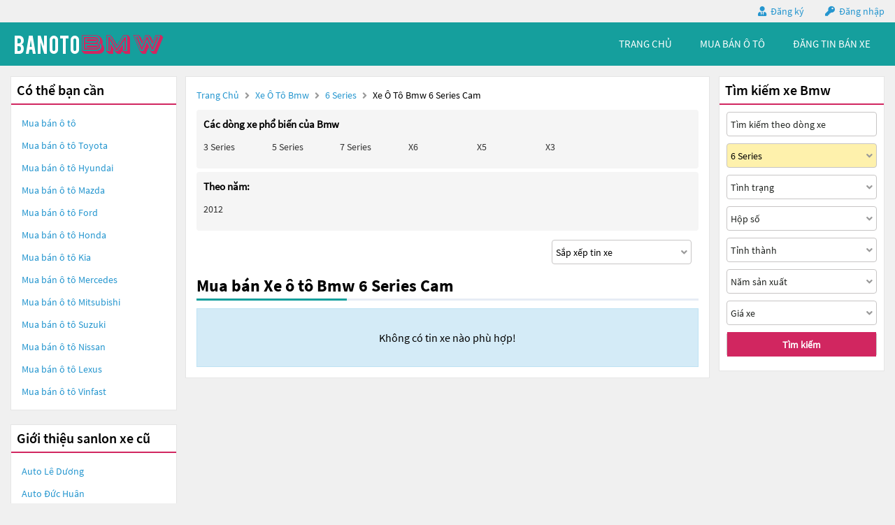

--- FILE ---
content_type: text/html; charset=UTF-8
request_url: https://banotobmw.com/xe-oto-bmw-6_series-mau-cam
body_size: 6881
content:
<!DOCTYPE html>
<html lang="vi">
<head>
    <meta http-equiv="content-language" content="vi" />
<meta name="language" content="Vietnamese,vn" />
<meta name="geo.region" content="VN" />
<meta name="robots" content="index,follow,noodp" />
<meta charset="UTF-8">
<meta http-equiv="Content-Type" content="text/html; charset=UTF-8">
<meta name="viewport" content="width=device-width, init-scale=1, maximum-scale=1"/>
<meta name="description" content="Mua bán Xe ô tô Bmw 6 Series Cam giá rẻ uy tín , thông tin thị trường xe ô tô mới nhất . BanotoVN.net sàn giao dịch ô tô uy tín hàng đầu tại Việt Nam">
<meta name="keywords" content="bmw 6 Series Cam, bmw 6 Series Cam cũ, bán xe bmw 6 Series Cam">
<meta itemprop="image" content="https://banotobmw.com/templates/images/car_bb.jpg" />
<meta property="og:url" content="https://banotobmw.com/xe-oto-bmw-bmw-6-series-cam" />
<meta property="og:type" content="website" />
<meta property="og:title" content="Mua bán Xe ô tô Bmw 6 Series Cam giá rẻ" />
<meta property="og:description" content="Banotobmw.com Sàn mua bán ô tô Bmw uy tín hàng đầu Việt Nam" />
<meta property="og:image" content="https://banotobmw.com/templates/images/car_bb.jpg" />
<meta property="og:site_name" content="Banotobmw.com" />
<meta property="og:image:type" content="image/jpg" />
<meta property="og:image:width" content="626" />
<meta property="og:image:height" content="391" />





<title>Mua bán Xe ô tô Bmw 6 Series Cam giá rẻ</title>
<link rel="shortcut icon" href="https://banotobmw.com/templates/images/logo_car.png"/>
<link rel="canonical" href="https://banotobmw.com/xe-oto-bmw-bmw-6-series-cam" />


<link href="https://banotobmw.com/templates/fontawesome/css/all.css" rel="stylesheet" type="text/css"/>
<link rel="stylesheet" type="text/css" href="https://banotobmw.com/templates/css/style.css"/>
<script src="https://banotobmw.com/templates/js/jquery.min.js" type="text/javascript" ></script>
<script type='text/javascript' src='https://banotobmw.com/templates/js/jquery.cookie.js'></script>
<script type='text/javascript' src='https://banotobmw.com/templates/js/pageConfig.js'></script>
<!-- Global site tag (gtag.js) - Google Analytics -->
<script async src="https://www.googletagmanager.com/gtag/js?id=G-RRHJML85V7"></script>
<script>
  window.dataLayer = window.dataLayer || [];
  function gtag(){dataLayer.push(arguments);}
  gtag('js', new Date());

  gtag('config', 'G-RRHJML85V7');
</script>

<script>
    var URL_ROOT = 'https://banotobmw.com';
    var URL_TPL = 'https://banotobmw.com/templates';
    var URL_IMG = 'https://banotobmw.com/uploads';
    var ps0 = "xe-oto-bmw-6_series-mau-cam";
    var searchPage = "xe-oto-bmw";
    var editPersonalInfo = "doi-thong-tin-ca-nhan";
</script>


</head>
<body>
<header>
    <div class="container">
    
    <span>
        <i class="fas fa-user-tie"></i>
        <a href="https://banotobmw.com/dang-ky">Đăng ký</a>
    </span>
    <span>
        <i class="fas fa-key"></i>
        <a id="login" href="javascript:void(0);">Đăng nhập</a>
    </span>
    
</div>
<div class="popup-login">
    <div class="popup-form">
        <ul class="popup">
            <li class="title"><i class="fa fa-times-circle" aria-hidden="true"></i></li>
            <li class="content">
                <h1>Đăng nhập</h1>
                <div class="item">
                    <input class="phone" type="text" placeholder="Số điện thoại đăng nhập" maxlength="14"
                           onkeydown="importContent(this);">
                    <p class="warning-phone"></p>
                </div>
                <div class="item">
                    <input class="password" type="password" placeholder="Mật khẩu" maxlength="30"
                           onkeydown="importContent(this);">
                    <p class=" warning-password"></p>
                </div>
                <div class="btn-login box-btn">
                    <a class="login" href="javascript:void(0);">Đăng nhập</a>
                    <a class="forget-pw" href="javascript:void(0);">Quên mật khẩu</a>
                </div>
            </li>
        </ul>
    </div>
</div>

</header>
<menu>
    <script type='text/javascript' src='https://banotobmw.com/templates/js/menu.js'></script>
<div class="container box-container">
    <div id="logo">
        <a href="https://banotobmw.com" title="Banotobmw.com Sàn mua bán ô tô Bmw"><img src="https://banotobmw.com/templates/images/logo-banotobmw.png"/></a>
        <div class="box-icon">
            <a class="icon-search" onclick="showMenuMobile();" href="javascript:void(0);"><i class="fa fa-search"></i></a>
            <div class="icon-nav" onclick="myFunction(this)">
                <p class="bar1"></p>
                <p class="bar2"></p>
                <p class="bar3"></p>
            </div>
        </div>
    </div>
    <div id="menu">
        <ul class="box-menu">
            
            <li><a class="active-menu" href="https://banotobmw.com" title="Banotobmw.com Sàn mua bán ô tô Bmw">trang chủ</a></li>
            <li><a href="https://banotobmw.com/xe-oto-bmw" title="Mua bán ô tô Bmw">mua bán ô tô</a></li>
            <li><a href="https://banotobmw.com/dang-tin-ban-xe" title="Đăng tin bán ô tô">Đăng tin bán xe</a></li>
            
            <li><a class="register-m" href="https://banotobmw.com/dang-ky" >đăng ký</a></li>
            <li><a class="login-m" href="javascript:void(0);">đăng nhập</a></li>
            
        </ul>
    </div>
    <div class="mobile-nav hide">
        <div class="nav-title">
            <span>Tìm kiếm xe</span>
            <i class="fa fa-times" aria-hidden="true"></i>
        </div>
        <form action="https://banotobmw.com/xe-oto-bmw" method="post" id="nav-box-search-car">
            <ul class="nav-box-filter">
                <li class="item" id="nav-search" data-label="">
                    <i class="fa fa-search"></i>
                    <input type="text" placeholder="Tìm kiếm theo hãng xe, dòng xe" name="nav-tim-kiem" value="">
                </li>
                <li class="item" id="nav-dong-xe">
                    <input type="text" placeholder="Dòng xe" name="nav-dong-xe" readonly value="6 Series">
                    <i class="fa fa-angle-down" aria-hidden="true"></i>
                </li>
                <li class="item" id="nav-tinh-trang">
                    <input type="text" placeholder="Tình trạng xe" name="nav-tinh-trang" readonly value="">
                    <i class="fa fa-angle-down" aria-hidden="true"></i>
                </li>
                <li class="item" id="nav-hop-so">
                    <input type="text" placeholder="Hộp số" name="nav-hop-so" readonly value="">
                    <i class="fa fa-angle-down" aria-hidden="true"></i>
                </li>
                <li class="item" id="nav-tinh-thanh">
                    <input type="text" placeholder="Tỉnh thành phố" name="nav-tinh-thanh" readonly value="">
                    <i class="fa fa-angle-down" aria-hidden="true"></i>
                </li>
                <li class="item" id="nav-nam-san-xuat">
                    <input type="text" placeholder="Năm sản xuất" name="nav-nam-san-xuat" readonly value="">
                    <i class="fa fa-angle-down" aria-hidden="true"></i>
                </li>
                <li class="item" id="nav-gia-xe">
                    <input type="text" placeholder="Giá xe" name="nav-gia-xe" readonly value="" data-value="">
                    <i class="fa fa-angle-down" aria-hidden="true"></i>
                </li>
            </ul>
            <div class="box-btn-nav">
                <button type="reset" class="btn-reset-nav" name="reset">Chọn lại</button>
                <button type="submit" class="btn-search-nav" name="submit">Tìm kiếm</button>
            </div>
            <div class="box-nav-list">
                <h2 class="title">
                    <span>Hãng xe</span>
                    <a href="javascript:void(0);">Quay lại</a>
                </h2>
                <ul class="nav-list-content nav-hang-xe" data-label="nav-hang-xe" data-value="0">
                    <li><ul class="item-box"></ul></li>
                    <li class="nav-see-more nav-see-more-make"><a href="javascript:void(0);" data-value="0">Xem thêm hãng xe</a></li>
                </ul>
                <ul class="nav-list-content nav-dong-xe" data-label="nav-dong-xe" data-value="0"></ul>
                <ul class="nav-list-content nav-tinh-thanh" data-label="nav-tinh-thanh" data-value="0"></ul>
                <ul class="nav-list-content nav-tinh-trang" data-label="nav-tinh-trang">
                    <li><a href="javascript:void(0);" 
                        data-value="1">Xe mới</a></li>
                    <li><a href="javascript:void(0);" 
                        data-value="2">Xe cũ</a></li>
                </ul>
                <ul class="nav-list-content nav-hop-so" data-label="nav-hop-so">
                    <li><a href="javascript:void(0);" 
                        data-value="1">Số tay</a></li>
                    <li><a href="javascript:void(0);" 
                        data-value="2">Số tự động</a></li>
                </ul>
                <ul class="nav-list-content nav-gia-xe" data-label="nav-gia-xe">
                    <li class="item-value">
                        <input type="text" class="nav-tu-gia" placeholder="Từ" maxlength="6" value="">
                        <input type="text" class="nav-den-gia" placeholder="Đến" maxlength="6" value= "">
                    </li>
                    <ul class="item-box-content from">
                        <li class="text">Hoặc chọn</li>
                        <li><a href="javascript:void(0);" data-value="50">50 Triệu</a></li>
                        <li><a href="javascript:void(0);" data-value="100">100 Triệu</a></li>
                        <li><a href="javascript:void(0);" data-value="150">150 Triệu</a></li>
                        <li><a href="javascript:void(0);" data-value="200">200 Triệu</a></li>
                        <li><a href="javascript:void(0);" data-value="300">300 Triệu</a></li>
                        <li><a href="javascript:void(0);" data-value="400">400 Triệu</a></li>
                        <li><a href="javascript:void(0);" data-value="500">500 Triệu</a></li>
                        <li><a href="javascript:void(0);" data-value="600">600 Triệu</a></li>
                        <li><a href="javascript:void(0);" data-value="700">700 Triệu</a></li>
                        <li><a href="javascript:void(0);" data-value="800">800 Triệu</a></li>
                        <li><a href="javascript:void(0);" data-value="900">900 Triệu</a></li>
                        <li><a href="javascript:void(0);" data-value="1000">1 Tỷ</a></li>
                        <li><a href="javascript:void(0);" data-value="1200">1,2 Tỷ</a></li>
                        <li><a href="javascript:void(0);" data-value="1400">1,4 Tỷ</a></li>
                        <li><a href="javascript:void(0);" data-value="1600">1,6 Tỷ</a></li>
                        <li><a href="javascript:void(0);" data-value="1800">1,8 Tỷ</a></li>
                        <li><a class="select-one" href="javascript:void(0);" data-value="2000">Trên 2 Tỷ</a></li>
                    </ul>
                    <ul class="item-box-content to">
                        <li><a href="javascript:void(0);" data-value="150">150 Triệu</a></li>
                        <li><a href="javascript:void(0);" data-value="200">200 Triệu</a></li>
                        <li><a href="javascript:void(0);" data-value="300">300 Triệu</a></li>
                        <li><a href="javascript:void(0);" data-value="400">400 Triệu</a></li>
                        <li><a href="javascript:void(0);" data-value="500">500 Triệu</a></li>
                        <li><a href="javascript:void(0);" data-value="600">600 Triệu</a></li>
                        <li><a href="javascript:void(0);" data-value="700">700 Triệu</a></li>
                        <li><a href="javascript:void(0);" data-value="800">800 Triệu</a></li>
                        <li><a href="javascript:void(0);" data-value="900">900 Triệu</a></li>
                        <li><a href="javascript:void(0);" data-value="1000">1 Tỷ</a></li>
                        <li><a href="javascript:void(0);" data-value="1200">1,2 Tỷ</a></li>
                        <li><a href="javascript:void(0);" data-value="1400">1,4 Tỷ</a></li>
                        <li><a href="javascript:void(0);" data-value="1600">1,6 Tỷ</a></li>
                        <li><a href="javascript:void(0);" data-value="1800">1,8 Tỷ</a></li>
                        <li><a class="select-one" href="javascript:void(0);" data-value="2000">Trên 2 Tỷ</a></li>
                    </ul>
                </ul>
                <ul class="nav-list-content nav-nam-san-xuat" data-label="nav-nam-san-xuat">
                    <li class="item-value">
                        <input type="text" class="nav-tu-nam" placeholder="Từ năm" maxlength="4" value= "">
                        <input type="text" class="nav-den-nam" placeholder="Đến năm" maxlength="4" value= "">
                    </li>
                    <ul class="item-box-content from">
                        <li class="text">Hoặc chọn</li>
                        <li><a href="javascript:void(0);" data-value="2021">Từ 2021</a></li>
                        <li><a href="javascript:void(0);" data-value="2020">Từ 2020</a></li>
                        <li><a href="javascript:void(0);" data-value="2019">Từ 2019</a></li>
                        <li><a href="javascript:void(0);" data-value="2018">Từ 2018</a></li>
                        <li><a href="javascript:void(0);" data-value="2017">Từ 2017</a></li>
                        <li><a href="javascript:void(0);" data-value="2016">Từ 2016</a></li>
                        <li><a href="javascript:void(0);" data-value="2015">Từ 2015</a></li>
                        <li><a href="javascript:void(0);" data-value="2014">Từ 2014</a></li>
                        <li><a href="javascript:void(0);" data-value="2013">Từ 2013</a></li>
                        <li><a href="javascript:void(0);" data-value="2012">Từ 2012</a></li>
                        <li><a href="javascript:void(0);" data-value="2011">Từ 2011</a></li>
                        <li><a href="javascript:void(0);" data-value="2010">Từ 2010</a></li>
                        <li><a href="javascript:void(0);" data-value="2009">Từ 2009</a></li>
                        <li><a href="javascript:void(0);" data-value="2008">Từ 2008</a></li>
                        <li><a href="javascript:void(0);" data-value="2007">Từ 2007</a></li>
                        <li><a href="javascript:void(0);" data-value="2006">Từ 2006</a></li>
                        <li>
                            <a class="select-one year1" href="javascript:void(0);" data-value="2000-2005">Từ 2000 - đến 2005</a>
                        </li>
                        <li>
                            <a class="select-one year2" href="javascript:void(0);" data-value="1991-2000">Từ 1991 - đến 2000</a>
                        </li>
                        <li><a class="select-one year3" href="javascript:void(0);" data-value="0-1991">Trước 1991</a></li>
                    </ul>
                    <ul class="item-box-content to">
                        <li><a href="javascript:void(0);" data-value="2021">Đến 2021</a></li>
                        <li><a href="javascript:void(0);" data-value="2020">Đến 2020</a></li>
                        <li><a href="javascript:void(0);" data-value="2019">Đến 2019</a></li>
                        <li><a href="javascript:void(0);" data-value="2018">Đến 2018</a></li>
                        <li><a href="javascript:void(0);" data-value="2017">Đến 2017</a></li>
                        <li><a href="javascript:void(0);" data-value="2016">Đến 2016</a></li>
                        <li><a href="javascript:void(0);" data-value="2015">Đến 2015</a></li>
                        <li><a href="javascript:void(0);" data-value="2014">Đến 2014</a></li>
                        <li><a href="javascript:void(0);" data-value="2013">Đến 2013</a></li>
                        <li><a href="javascript:void(0);" data-value="2012">Đến 2012</a></li>
                        <li><a href="javascript:void(0);" data-value="2011">Đến 2011</a></li>
                        <li><a href="javascript:void(0);" data-value="2010">Đến 2010</a></li>
                        <li><a href="javascript:void(0);" data-value="2009">Đến 2009</a></li>
                        <li><a href="javascript:void(0);" data-value="2008">Đến 2008</a></li>
                        <li><a href="javascript:void(0);" data-value="2007">Đến 2007</a></li>
                        <li><a href="javascript:void(0);" data-value="2006">Đến 2006</a></li>
                    </ul>
                </ul>
                <ul class="nav-list-content nav-phan-khuc" data-label="nav-phan-khuc">
                    <li><a href="javascript:void(0);"  data-value="1">Sedan</a></li>
                    <li><a href="javascript:void(0);"  data-value="2">SUV</a></li>
                    <li><a href="javascript:void(0);"  data-value="3">Coupe</a></li>
                    <li><a href="javascript:void(0);"  data-value="4">Crossover</a></li>
                    <li><a href="javascript:void(0);"  data-value="5">Hatchback</a></li>
                    <li><a href="javascript:void(0);"  data-value="6">Convertible Cabriolet</a></li>
                    <li><a href="javascript:void(0);"  data-value="7">Truck</a></li>
                    <li><a href="javascript:void(0);"  data-value="8">Van Minivan</a></li>
                    <li><a href="javascript:void(0);"  data-value="9">Wagon</a></li>
                </ul>
                <ul class="nav-list-content nav-nhien-lieu" data-label="nav-nhien-lieu">
                    <li><a href="javascript:void(0);"  data-value="1">Máy xăng</a></li>
                    <li><a href="javascript:void(0);"  data-value="2">Máy dầu</a></li>
                    <li><a href="javascript:void(0);"  data-value="3">Xe hybrid</a></li>
                    <li><a href="javascript:void(0);"  data-value="4">Xe điện</a></li>
                    <li><a href="javascript:void(0);"  data-value="9">Nhiên liệu khác</a></li>
                </ul>
                <ul class="nav-list-content nav-xuat-xu" data-label="nav-xuat-xu">
                    <li><a href="javascript:void(0);"  data-value="1">Nhập khẩu</a></li>
                    <li><a href="javascript:void(0);"  data-value="2">Lắp ráp</a></li>
                </ul>
                <ul class="nav-list-content nav-mau-xe" data-label="nav-mau-xe">
                    <li><a href="javascript:void(0);"  data-value="1">Bạc</a></li>
                    <li><a href="javascript:void(0);"  data-value="2">Cát</a></li>
                    <li><a href="javascript:void(0);"  data-value="3">Ghi</a></li>
                    <li><a href="javascript:void(0);"  data-value="4">Hai màu</a></li>
                    <li><a href="javascript:void(0);"  data-value="5">Hồng</a></li>
                    <li><a href="javascript:void(0);"  data-value="6">Nâu</a></li>
                    <li><a href="javascript:void(0);"  data-value="7">Tím</a></li>
                    <li><a href="javascript:void(0);"  data-value="8">Trắng</a></li>
                    <li><a href="javascript:void(0);"  data-value="9">Vàng</a></li>
                    <li><a href="javascript:void(0);"  data-value="10">Xanh</a></li>
                    <li><a href="javascript:void(0);"  data-value="11">Xám</a></li>
                    <li><a href="javascript:void(0);"  data-value="12">Đỏ</a></li>
                    <li><a href="javascript:void(0);"  data-value="13">Đồng</a></li>
                    <li><a href="javascript:void(0);"  data-value="14">Đen</a></li>
                    <li><a href="javascript:void(0);"  data-value="15">Kem</a></li>
                    <li><a href="javascript:void(0);"  class="active-sreach"  data-value="16">Cam</a></li>
                    <li><a href="javascript:void(0);"  data-value="99">Nhiều màu</a></li>
                    <li><a href="javascript:void(0);"  data-value="100">Màu khác</a></li>
                </ul>
                <ul class="nav-list-content nav-cho-ngoi" data-label="nav-cho-ngoi">
                    <li><a href="javascript:void(0);"  data-value="1-3">1-3 chỗ</a></li>
                    <li><a href="javascript:void(0);"  data-value="4-6">4-6 chỗ</a></li>
                    <li><a href="javascript:void(0);"  data-value="7-8">7-8 chỗ</a></li>
                    <li><a href="javascript:void(0);"  data-value="9-16">9-16 chỗ</a></li>
                    <li><a href="javascript:void(0);"  data-value="16-n">Hơn 16 chỗ</a></li>
                </ul>
            </div>
        </form>
    </div>
</div>
<script>
    function myFunction(x) {
        $('header').removeClass('active-menu-web');
        x.classList.toggle("change");
    }
</script>

</menu>
<main>
    <link rel="stylesheet" type="text/css" href="https://banotobmw.com/templates/css/searchPage.css"/>
<script type='text/javascript' src='https://banotobmw.com/templates/js/searchPage.js'></script>
<script type='text/javascript' src='https://banotobmw.com/templates/js/pageUtils.js'></script>
<div class="container" id="wrapper">
    <div class="col-r col-r-des">
        <div class="box-content col-r-bg">
            <h3>Có thể bạn cần</h3>
            <ul>
                <li class="key-word">
                    <a href="https://banotovn.net/" title="Mua bán ô tô">Mua bán ô tô</a>
                </li>
                
                <li class="key-word">
                    <a href="https://banototoyota.com" title="Mua bán ô tô toyota">Mua bán ô tô <span>toyota</span></a>
                </li>
                
                <li class="key-word">
                    <a href="https://banotohyundai.com" title="Mua bán ô tô hyundai">Mua bán ô tô <span>hyundai</span></a>
                </li>
                
                <li class="key-word">
                    <a href="https://banotomazda.com" title="Mua bán ô tô mazda">Mua bán ô tô <span>mazda</span></a>
                </li>
                
                <li class="key-word">
                    <a href="https://banotoford.net" title="Mua bán ô tô ford">Mua bán ô tô <span>ford</span></a>
                </li>
                
                <li class="key-word">
                    <a href="https://banotohonda.net" title="Mua bán ô tô honda">Mua bán ô tô <span>honda</span></a>
                </li>
                
                <li class="key-word">
                    <a href="https://banotokia.com" title="Mua bán ô tô kia">Mua bán ô tô <span>kia</span></a>
                </li>
                
                <li class="key-word">
                    <a href="https://banotomercedes.com" title="Mua bán ô tô mercedes">Mua bán ô tô <span>mercedes</span></a>
                </li>
                
                <li class="key-word">
                    <a href="https://banotomitsubishi.com" title="Mua bán ô tô mitsubishi">Mua bán ô tô <span>mitsubishi</span></a>
                </li>
                
                <li class="key-word">
                    <a href="https://banotosuzuki.net" title="Mua bán ô tô suzuki">Mua bán ô tô <span>suzuki</span></a>
                </li>
                
                <li class="key-word">
                    <a href="https://banotonissan.com" title="Mua bán ô tô nissan">Mua bán ô tô <span>nissan</span></a>
                </li>
                
                <li class="key-word">
                    <a href="https://banotolexus.com/" title="Mua bán ô tô lexus">Mua bán ô tô <span>lexus</span></a>
                </li>
                
                <li class="key-word">
                    <a href="https://banotovinfast.com" title="Mua bán ô tô vinfast">Mua bán ô tô <span>vinfast</span></a>
                </li>
                
            </ul>
        </div>
        
        <div class="box-content col-r-bg">
            <h3>Giới thiệu sanlon xe cũ</h3>
            <ul>
                
                <li class="key-word">
                    <a href="https://autoleduong.com" title="Auto Lê Dương"><span>Auto Lê Dương</span></a>
                </li>
                
                <li class="key-word">
                    <a href="https://autoduchuan.com" title="Auto Đức Huân"><span>Auto Đức Huân</span></a>
                </li>
                
                <li class="key-word">
                    <a href="https://otoanhluong.vn" title="Ô tô Anh Lượng"><span>Ô tô Anh Lượng</span></a>
                </li>
                
                <li class="key-word">
                    <a href="https://otovanphu.com" title="Ô tô Văn Phú"><span>Ô tô Văn Phú</span></a>
                </li>
                
                <li class="key-word">
                    <a href="https://autobom.com.vn" title="Auto Bom"><span>Auto Bom</span></a>
                </li>
                
                <li class="key-word">
                    <a href="https://otohoabinh.com" title="Ô tô Hòa Bình"><span>Ô tô Hòa Bình</span></a>
                </li>
                
                <li class="key-word">
                    <a href="https://sonhoaauto.com" title="Sơn Hoa Auto"><span>Sơn Hoa Auto</span></a>
                </li>
                
                <li class="key-word">
                    <a href="https://bacuongauto.com" title="Ba Cường Auto"><span>Ba Cường Auto</span></a>
                </li>
                
                <li class="key-word">
                    <a href="https://otoanhly.com" title="Siêu thị ô tô Ánh Lý"><span>Siêu thị ô tô Ánh Lý</span></a>
                </li>
                
                <li class="key-word">
                    <a href="https://autoxuyena.com" title="Auto Xuyên Á"><span>Auto Xuyên Á</span></a>
                </li>
                
            </ul>
        </div>
        
    </div>
    <div class="col-l">
        <p class="title-page">
            <a title="Banotobmw.com Sàn mua bán ô tô Bmw" href="https://banotobmw.com">Trang chủ</a>
            <i class="fas fa-angle-right"></i>
            <a href="https://banotobmw.com/xe-oto-bmw" title="Bán xe ô tô Bmw">Xe ô tô Bmw</a>
            
            <i class="fas fa-angle-right"></i>
            <a href="https://banotobmw.com/xe-oto-bmw-bmw-6_series"
               title="Bán xe ô tô Bmw Bmw 6 Series">6 Series
            </a>
            
            
            
            <i class="fas fa-angle-right"></i>
            <span id="str-link">Xe ô tô Bmw 6 Series Cam</span>
            
        </p>
        <div class="popular-car-brands">
            <input id="car-make" type="hidden" value="bmw" data-value="9">
            <input id="car-model" type="hidden" value="6 Series" >
            
                <ul class="box-models-des">
                <li><h4>Các dòng xe phổ biến của Bmw</h4></li>
                <li class="item">
                    <ul>
                        
                        <li>
                            <a href="https://banotobmw.com/xe-oto-bmw-3_series" title="Xe ô tô Bmw 3 Series">
                                
                                3 Series
                                
                            </a>
                        </li>
                        
                        <li>
                            <a href="https://banotobmw.com/xe-oto-bmw-5_series" title="Xe ô tô Bmw 5 Series">
                                
                                5 Series
                                
                            </a>
                        </li>
                        
                        <li>
                            <a href="https://banotobmw.com/xe-oto-bmw-7_series" title="Xe ô tô Bmw 7 Series">
                                
                                7 Series
                                
                            </a>
                        </li>
                        
                        <li>
                            <a href="https://banotobmw.com/xe-oto-bmw-x6" title="Xe ô tô Bmw X6">
                                
                                X6
                                
                            </a>
                        </li>
                        
                        <li>
                            <a href="https://banotobmw.com/xe-oto-bmw-x5" title="Xe ô tô Bmw X5">
                                
                                X5
                                
                            </a>
                        </li>
                        
                        <li>
                            <a href="https://banotobmw.com/xe-oto-bmw-x3" title="Xe ô tô Bmw X3">
                                
                                X3
                                
                            </a>
                        </li>
                        
                        <li><a class="other-models" href="javascript:void(0);" onclick="seeMoreModels(9, 'Bmw');">...</a></li>
                    </ul>
                </li>
            </ul>
                
                <ul class="box-models-des box-models-years">
                    <li><h4>Theo năm:</h4></li>
                    <li class="item">
                        <ul>
                            
                            <li>
                                <a href="https://banotobmw.com/xe-oto-bmw-6_series-nam-2012" title="Xe ô tô bmw 6 Series năm 2012">
                                    
                                    2012
                                    
                                </a>
                            </li>
                            
                        </ul>
                    </li>
                </ul>
                
            
        </div>
        <form class="box-sort col-city" method="post" action="https://banotobmw.com/xe-oto-bmw">
            <div class="filter-box">
                <div class="sort">
                    <input name="type-sort" data-value="0" value="Sắp xếp tin xe">
                    <i class="fas fa-angle-down"></i>
                </div>
            </div>
        </form>
        <ul class="content-sort">
            <li data-value="0">Sắp xếp tin xe</li>
            <li data-value="1">Tin mới đăng</li>
            <li data-value="2">Tin đăng cũ</li>
            <li data-value="3">Giá tăng dần</li>
            <li data-value="4">Giá giảm dần</li>
        </ul>
        <h1>Mua bán Xe ô tô Bmw 6 Series Cam</h1>
        <div class="light"></div>
        
        <div class="msg">
            Không có tin xe nào phù hợp!
        </div>
        
    </div>
    <div class="col-r col-r-mb">
        <div class="box-content col-r-bg">
            <h3>Có thể bạn cần</h3>
            <ul>
                <li class="key-word">
                    <a href="https://banotovn.net/" title="Mua bán ô tô">Mua bán ô tô</a>
                </li>
                
                <li class="key-word">
                    <a href="https://banototoyota.com" title="Mua bán ô tô toyota">Mua bán ô tô <span>toyota</span></a>
                </li>
                
                <li class="key-word">
                    <a href="https://banotohyundai.com" title="Mua bán ô tô hyundai">Mua bán ô tô <span>hyundai</span></a>
                </li>
                
                <li class="key-word">
                    <a href="https://banotomazda.com" title="Mua bán ô tô mazda">Mua bán ô tô <span>mazda</span></a>
                </li>
                
                <li class="key-word">
                    <a href="https://banotoford.net" title="Mua bán ô tô ford">Mua bán ô tô <span>ford</span></a>
                </li>
                
                <li class="key-word">
                    <a href="https://banotohonda.net" title="Mua bán ô tô honda">Mua bán ô tô <span>honda</span></a>
                </li>
                
                <li class="key-word">
                    <a href="https://banotokia.com" title="Mua bán ô tô kia">Mua bán ô tô <span>kia</span></a>
                </li>
                
                <li class="key-word">
                    <a href="https://banotomercedes.com" title="Mua bán ô tô mercedes">Mua bán ô tô <span>mercedes</span></a>
                </li>
                
                <li class="key-word">
                    <a href="https://banotomitsubishi.com" title="Mua bán ô tô mitsubishi">Mua bán ô tô <span>mitsubishi</span></a>
                </li>
                
                <li class="key-word">
                    <a href="https://banotosuzuki.net" title="Mua bán ô tô suzuki">Mua bán ô tô <span>suzuki</span></a>
                </li>
                
                <li class="key-word">
                    <a href="https://banotonissan.com" title="Mua bán ô tô nissan">Mua bán ô tô <span>nissan</span></a>
                </li>
                
                <li class="key-word">
                    <a href="https://banotolexus.com/" title="Mua bán ô tô lexus">Mua bán ô tô <span>lexus</span></a>
                </li>
                
                <li class="key-word">
                    <a href="https://banotovinfast.com" title="Mua bán ô tô vinfast">Mua bán ô tô <span>vinfast</span></a>
                </li>
                
            </ul>
        </div>
        
        <div class="box-content col-r-bg">
            <h3>Giới thiệu sanlon xe cũ</h3>
            <ul>
                
                <li class="key-word">
                    <a href="https://autoleduong.com" title="Auto Lê Dương"><span>Auto Lê Dương</span></a>
                </li>
                
                <li class="key-word">
                    <a href="https://autoduchuan.com" title="Auto Đức Huân"><span>Auto Đức Huân</span></a>
                </li>
                
                <li class="key-word">
                    <a href="https://otoanhluong.vn" title="Ô tô Anh Lượng"><span>Ô tô Anh Lượng</span></a>
                </li>
                
                <li class="key-word">
                    <a href="https://otovanphu.com" title="Ô tô Văn Phú"><span>Ô tô Văn Phú</span></a>
                </li>
                
                <li class="key-word">
                    <a href="https://autobom.com.vn" title="Auto Bom"><span>Auto Bom</span></a>
                </li>
                
                <li class="key-word">
                    <a href="https://otohoabinh.com" title="Ô tô Hòa Bình"><span>Ô tô Hòa Bình</span></a>
                </li>
                
                <li class="key-word">
                    <a href="https://sonhoaauto.com" title="Sơn Hoa Auto"><span>Sơn Hoa Auto</span></a>
                </li>
                
                <li class="key-word">
                    <a href="https://bacuongauto.com" title="Ba Cường Auto"><span>Ba Cường Auto</span></a>
                </li>
                
                <li class="key-word">
                    <a href="https://otoanhly.com" title="Siêu thị ô tô Ánh Lý"><span>Siêu thị ô tô Ánh Lý</span></a>
                </li>
                
                <li class="key-word">
                    <a href="https://autoxuyena.com" title="Auto Xuyên Á"><span>Auto Xuyên Á</span></a>
                </li>
                
            </ul>
        </div>
        
    </div>
    <div class="col-r">
        <form action="https://banotobmw.com/xe-oto-bmw" method="post" class="box-content col-r-bg" id="box-search-car">
            <h3>Tìm kiếm xe Bmw</h3>
            <ul>
                <li class="item item-filter item-search-text">
                    <input type="text" placeholder="Tìm kiếm theo dòng xe" name="tim-kiem" value="">
                </li>
                <li class="item item-filter" id="ds-dong-xe">
                    <input type="text" placeholder="Chọn dòng xe" name="dong-xe" readonly value="6 Series">
                    <i class="fas fa-angle-down"></i>
                </li>
                <li class="item item-filter" id="ds-tinh-trang">
                    <input type="text" placeholder="Tình trạng" name="tinh-trang" readonly value="">
                    <i class="fas fa-angle-down"></i>
                </li>
                <li class="item item-filter" id="hop-so">
                    <input type="text" placeholder="Hộp số" name="hop-so" readonly value="">
                    <i class="fas fa-angle-down"></i>
                </li>
                <li class="item item-filter" id="tinh-thanh">
                    <input type="text" placeholder="Tỉnh thành" name="tinh-thanh" readonly value="">
                    <i class="fas fa-angle-down"></i>
                </li>
                <li class="item item-filter" id="nam-san-xuat">
                    <input type="text" placeholder="Năm sản xuất" name="nam-san-xuat" readonly value="">
                    <i class="fas fa-angle-down"></i>
                </li>
                <li class="item item-filter" id="ds-gia-xe">
                    <input type="text" placeholder="Giá xe" name="gia-xe" readonly value="" data-value="">
                    <i class="fas fa-angle-down"></i>
                </li>
                <li class="item box-btn-submit">
                    <button type="submit" class="btn-submit" name="submit">Tìm kiếm</button>
                </li>
            </ul>
            <ul class="list-content ds-hang-xe" data-label="ds-hang-xe" data-value="0">
                <li><ul class="item-box"></ul></li>
                <li class="see-more see-more-make"><a href="javascript:void(0);" data-value="0">Xem thêm hãng xe</a></li>
            </ul>
            
            <ul class="list-content ds-dong-xe" data-label="ds-dong-xe" data-value="1"></ul>
            
            <ul class="list-content tinh-thanh" data-label="tinh-thanh" data-value="0"></ul>
            <ul class="list-content ds-tinh-trang" data-label="ds-tinh-trang">
                <li>
                    <a href="javascript:void(0);" data-value="1" >Xe mới</a>
                </li>
                <li>
                    <a href="javascript:void(0);" data-value="2" >Xe cũ</a>
                </li>
            </ul>
            <ul class="list-content hop-so" data-label="hop-so">
                <li><a href="javascript:void(0);" 
                    data-value="1">Số tay</a>
                </li>
                <li><a href="javascript:void(0);" 
                    data-value="2">Số tự động</a>
                </li>
            </ul>
            <ul class="list-content ds-gia-xe" data-label="ds-gia-xe">
                <li class="item-value">
                    <input type="text" class="tu-gia" placeholder="Từ" maxlength="6" value= "">
                    <input type="text" class="den-gia" placeholder="Đến" maxlength="6" value= "">
                </li>
                <ul class="item-box-content from">
                    <li class="text">Hoặc chọn</li>
                    <li><a href="javascript:void(0);" data-value="50">50 Triệu</a></li>
                    <li><a href="javascript:void(0);" data-value="100">100 Triệu</a></li>
                    <li><a href="javascript:void(0);" data-value="150">150 Triệu</a></li>
                    <li><a href="javascript:void(0);" data-value="200">200 Triệu</a></li>
                    <li><a href="javascript:void(0);" data-value="300">300 Triệu</a></li>
                    <li><a href="javascript:void(0);" data-value="400">400 Triệu</a></li>
                    <li><a href="javascript:void(0);" data-value="500">500 Triệu</a></li>
                    <li><a href="javascript:void(0);" data-value="600">600 Triệu</a></li>
                    <li><a href="javascript:void(0);" data-value="700">700 Triệu</a></li>
                    <li><a href="javascript:void(0);" data-value="800">800 Triệu</a></li>
                    <li><a href="javascript:void(0);" data-value="900">900 Triệu</a></li>
                    <li><a href="javascript:void(0);" data-value="1000">1 Tỷ</a></li>
                    <li><a href="javascript:void(0);" data-value="1200">1,2 Tỷ</a></li>
                    <li><a href="javascript:void(0);" data-value="1400">1,4 Tỷ</a></li>
                    <li><a href="javascript:void(0);" data-value="1600">1,6 Tỷ</a></li>
                    <li><a href="javascript:void(0);" data-value="1800">1,8 Tỷ</a></li>
                    <li><a class="select-one" href="javascript:void(0);" data-value="2000">Trên 2 Tỷ</a></li>
                </ul>
                <ul class="item-box-content to">
                    <li><a href="javascript:void(0);" data-value="150">150 Triệu</a></li>
                    <li><a href="javascript:void(0);" data-value="200">200 Triệu</a></li>
                    <li><a href="javascript:void(0);" data-value="300">300 Triệu</a></li>
                    <li><a href="javascript:void(0);" data-value="400">400 Triệu</a></li>
                    <li><a href="javascript:void(0);" data-value="500">500 Triệu</a></li>
                    <li><a href="javascript:void(0);" data-value="600">600 Triệu</a></li>
                    <li><a href="javascript:void(0);" data-value="700">700 Triệu</a></li>
                    <li><a href="javascript:void(0);" data-value="800">800 Triệu</a></li>
                    <li><a href="javascript:void(0);" data-value="900">900 Triệu</a></li>
                    <li><a href="javascript:void(0);" data-value="1000">1 Tỷ</a></li>
                    <li><a href="javascript:void(0);" data-value="1200">1,2 Tỷ</a></li>
                    <li><a href="javascript:void(0);" data-value="1400">1,4 Tỷ</a></li>
                    <li><a href="javascript:void(0);" data-value="1600">1,6 Tỷ</a></li>
                    <li><a href="javascript:void(0);" data-value="1800">1,8 Tỷ</a></li>
                    <li><a class="select-one" href="javascript:void(0);" data-value="2000">Trên 2 Tỷ</a></li>
                </ul>
            </ul>
            <ul class="list-content nam-san-xuat" data-label="nam-san-xuat">
                <li class="item-value">
                    <input type="text" class="tu-nam" placeholder="Từ năm" maxlength="4" value= "">
                    <input type="text" class="den-nam" placeholder="Đến năm" maxlength="4" value= "">
                </li>
                <ul class="item-box-content from">
                    <li class="text">Hoặc chọn</li>
                    <li><a href="javascript:void(0);" data-value="2021">Từ 2021</a></li>
                    <li><a href="javascript:void(0);" data-value="2020">Từ 2020</a></li>
                    <li><a href="javascript:void(0);" data-value="2019">Từ 2019</a></li>
                    <li><a href="javascript:void(0);" data-value="2018">Từ 2018</a></li>
                    <li><a href="javascript:void(0);" data-value="2017">Từ 2017</a></li>
                    <li><a href="javascript:void(0);" data-value="2016">Từ 2016</a></li>
                    <li><a href="javascript:void(0);" data-value="2015">Từ 2015</a></li>
                    <li><a href="javascript:void(0);" data-value="2014">Từ 2014</a></li>
                    <li><a href="javascript:void(0);" data-value="2013">Từ 2013</a></li>
                    <li><a href="javascript:void(0);" data-value="2012">Từ 2012</a></li>
                    <li><a href="javascript:void(0);" data-value="2011">Từ 2011</a></li>
                    <li><a href="javascript:void(0);" data-value="2010">Từ 2010</a></li>
                    <li><a href="javascript:void(0);" data-value="2009">Từ 2009</a></li>
                    <li><a href="javascript:void(0);" data-value="2008">Từ 2008</a></li>
                    <li><a href="javascript:void(0);" data-value="2007">Từ 2007</a></li>
                    <li><a href="javascript:void(0);" data-value="2006">Từ 2006</a></li>
                    <li>
                        <a class="select-one year1" href="javascript:void(0);" data-value="2000-2005">Từ 2000 - đến 2005</a>
                    </li>
                    <li>
                        <a class="select-one year2" href="javascript:void(0);" data-value="1991-2000">Từ 1991 - đến 2000</a>
                    </li>
                    <li><a class="select-one year3" href="javascript:void(0);" data-value="0-1991">Trước 1991</a></li>
                </ul>
                <ul class="item-box-content to">
                    <li><a href="javascript:void(0);" data-value="2021">Đến 2021</a></li>
                    <li><a href="javascript:void(0);" data-value="2020">Đến 2020</a></li>
                    <li><a href="javascript:void(0);" data-value="2019">Đến 2019</a></li>
                    <li><a href="javascript:void(0);" data-value="2018">Đến 2018</a></li>
                    <li><a href="javascript:void(0);" data-value="2017">Đến 2017</a></li>
                    <li><a href="javascript:void(0);" data-value="2016">Đến 2016</a></li>
                    <li><a href="javascript:void(0);" data-value="2015">Đến 2015</a></li>
                    <li><a href="javascript:void(0);" data-value="2014">Đến 2014</a></li>
                    <li><a href="javascript:void(0);" data-value="2013">Đến 2013</a></li>
                    <li><a href="javascript:void(0);" data-value="2012">Đến 2012</a></li>
                    <li><a href="javascript:void(0);" data-value="2011">Đến 2011</a></li>
                    <li><a href="javascript:void(0);" data-value="2010">Đến 2010</a></li>
                    <li><a href="javascript:void(0);" data-value="2009">Đến 2009</a></li>
                    <li><a href="javascript:void(0);" data-value="2008">Đến 2008</a></li>
                    <li><a href="javascript:void(0);" data-value="2007">Đến 2007</a></li>
                    <li><a href="javascript:void(0);" data-value="2006">Đến 2006</a></li>
                </ul>
            </ul>
            <ul class="list-content phan-khuc" data-label="phan-khuc">
                <li>
                    <a href="javascript:void(0);" 
                    data-value="1">Sedan</a>
                </li>
                <li>
                    <a href="javascript:void(0);" 
                    data-value="2">SUV</a>
                </li>
                <li>
                    <a href="javascript:void(0);" 
                    data-value="3">Coupe</a>
                </li>
                <li>
                    <a href="javascript:void(0);" 
                    data-value="4">Crossover</a>
                </li>
                <li>
                    <a href="javascript:void(0);" 
                    data-value="5">Hatchback</a>
                </li>
                <li>
                    <a href="javascript:void(0);" 
                    data-value="6">Convertible</a>
                </li>
                <li>
                    <a href="javascript:void(0);" 
                    data-value="7">Truck</a>
                </li>
                <li>
                    <a href="javascript:void(0);" 
                    data-value="8">Van Minivan</a>
                </li>
                <li>
                    <a href="javascript:void(0);" data-value="9" >Wagon</a>
                </li>
            </ul>
            <ul class="list-content xuat-xu" data-label="xuat-xu">
                <li>
                    <a href="javascript:void(0);" 
                    data-value="1">Nhập khẩu</a>
                </li>
                <li>
                    <a href="javascript:void(0);" 
                    data-value="2">Lắp ráp</a>
                </li>
            </ul>
            <ul class="list-content mau-xe" data-label="mau-xe">
                <li><a href="javascript:void(0);" 
                    data-value="1">Bạc</a>
                </li>
                <li><a href="javascript:void(0);" 
                    data-value="2">Cát</a>
                </li>
                <li><a href="javascript:void(0);" 
                    data-value="3">Ghi</a>
                </li>
                <li><a href="javascript:void(0);" 
                    data-value="4">Hai
                    màu</a></li>
                <li><a href="javascript:void(0);" 
                    data-value="5">Hồng</a>
                </li>
                <li><a href="javascript:void(0);" 
                    data-value="6">Nâu</a>
                </li>
                <li><a href="javascript:void(0);" 
                    data-value="7">Tím</a>
                </li>
                <li><a href="javascript:void(0);" 
                    data-value="8">Trắng</a>
                </li>
                <li><a href="javascript:void(0);" 
                    data-value="9">Vàng</a>
                </li>
                <li><a href="javascript:void(0);" 
                    data-value="10">Xanh</a>
                </li>
                <li><a href="javascript:void(0);" 
                    data-value="11">Xám</a>
                </li>
                <li><a href="javascript:void(0);" 
                    data-value="12">Đỏ</a>
                </li>
                <li><a href="javascript:void(0);" 
                    data-value="13">Đồng</a>
                </li>
                <li><a href="javascript:void(0);" 
                    data-value="14">Đen</a>
                </li>
                <li><a href="javascript:void(0);" 
                    data-value="15">Kem</a>
                </li>
                <li><a href="javascript:void(0);"  class="active-sreach" 
                    data-value="16">Cam</a>
                </li>
                <li><a href="javascript:void(0);" 
                    data-value="99">Nhiều màu</a>
                </li>
                <li><a href="javascript:void(0);" 
                    data-value="100">Màu khác</a>
                </li>
            </ul>
            <ul class="list-content cho-ngoi" data-label="cho-ngoi">
                <li><a href="javascript:void(0);" data-value="1-3" >Từ 1-3 chỗ</a></li>
                <li><a href="javascript:void(0);" data-value="4-6" >Từ 4-6 chỗ</a></li>
                <li><a href="javascript:void(0);" data-value="7-8" >Từ 7-8 chỗ</a></li>
                <li><a href="javascript:void(0);" data-value="9-16" >Từ 9-16 chỗ</a></li>
                <li><a href="javascript:void(0);" data-value="16-n" >Hơn 16 chỗ</a></li>
            </ul>
            <ul class="list-content nhien-lieu" data-label="nhien-lieu">
                <li><a href="javascript:void(0);" 
                    data-value="1">Máy xăng</a></li>
                <li><a href="javascript:void(0);" 
                    data-value="2">Máy dầu</a></li>
                <li><a href="javascript:void(0);" 
                    data-value="3">Xe
                    hybrid</a></li>
                <li><a href="javascript:void(0);" 
                    data-value="4">Xe điện</a></li>
                <li><a href="javascript:void(0);" 
                    data-value="9">Nhiên liệu khác</a></li>
            </ul>
        </form>
    </div>
    <div class="col-b">
        <div class="intro_news">
            Bạn đang tìm kiếm thông tin về dòng
            <a href=" https://banotobmw.com/xe-oto-bmw-6_series " title="Xe ô tô Bmw 6 Series Cam">
                <strong class="news-bt">Xe ô tô Bmw 6 Series Cam</strong>
            </a>? Để lựa chọn cho mình
            chiếc xe phù hợp nhất hãy đến với trang web Banotobmw.com - một địa chỉ mua bán xe uy tín tại Việt
            Nam. Tại đây, bạn sẽ được cập nhật thông tin giá cả và các mẫu xe mới nhất, đầy đủ và chính xác nhất,
            giúp bạn dễ dàng tìm kiếm chiếc xe ô tô đã qua sử dụng hoặc xe mới chính hãng phù hợp với nhu cầu của
            mình với giá cả hợp lý nhất. Nếu bạn đang muốn bán chiếc xe đã sử dụng, Banotobmw.com cũng là địa
            chỉ lý tưởng để bạn đăng tin miễn phí và rao bán xe một cách nhanh chóng, dễ dàng và hiệu quả.
        </div>
        <div class="content_news">
            <div class="content-db">
                
            </div>
            
            <h2><strong class="title-price">Giá xe Xe ô tô Bmw 6 Series Cam đang được bán trên Banotobmw.com</strong> </h2>
            
            <p class="item-price"><i class="fas fa-money-bill-wave"></i> Giá xe <strong class='atS'>BMW 6 Series 640i Gran Coupe năm 2012</strong> thấp nhất là 799 Triệu</p>
            
            
            <p>
                Các dòng <strong class="news-bt">Xe ô tô Bmw 6 Series Cam</strong> đang trở thành một lựa chọn phổ biến cho những người
                đang tìm kiếm chiếc xe đáng tin cậy. Và để đáp ứng nhu cầu đó,
                các dòng <strong class="news-bt">Xe ô tô Bmw 6 Series Cam</strong> đang trở thành sự lựa chọn phổ biến.
                Các dòng <strong class="news-bt">Xe ô tô Bmw 6 Series Cam</strong> này có thể là những dòng xe đời cũ đã được nâng cấp,
                hoặc là các dòng xe mới với thiết kế hiện đại và công nghệ tiên tiến. Các dòng
                <strong class="news-bt">Xe ô tô Bmw 6 Series Cam</strong> này đều được kiểm tra và bảo dưỡng kỹ lưỡng để đảm bảo chất
                lượng và hiệu suất tốt nhất. Nếu bạn đang tìm kiếm một chiếc xe, hãy khám phá các dòng
                <strong class="news-bt">Xe ô tô Bmw 6 Series Cam</strong> này và chọn cho mình một chiếc xe phù hợp với nhu cầu và
                ngân sách của bạn tại
                <a href="https://banotobmw.com" title="Banotobmw.com" class="n-defaut">
                    <strong class="news-bt">Banotobmw.com</strong>
                </a>.
            </p>
        </div>
        <div class="line-news"></div>
        <div class="see-more-news">
            <a href="javascript:void(0);" onclick="see_more_news();">Xem thêm <i class="fas fa-chevron-circle-down"></i></a>
        </div>
    </div>
</div>
<div class="loading-img"><div class="box-loading"><img src="https://banotobmw.com/templates/images/ajax-loader_3.gif"></div></div>
</main>
<footer>
    <div class="container">
    <ul class="f-menu">
        <li><a href="https://banotobmw.com" title="Banotobmw.com Sàn mua bán ô tô Bmw">trang chủ</a></li>
        <li><a href="https://banotobmw.com/xe-oto-bmw" title="Mua bán ô tô Bmw">mua bán ô tô</a></li>
        <li><a href="https://banotobmw.com/dang-tin-ban-xe" title="Banotobmw.com Đăng tin bán xe">đăng tin xe</a></li>
    </ul>
    <p class="copyright"> 2020 banotobmw.com All Rights Reserved</p>
    <p class="copyright-note">banotobmw.com không bán xe trực tiếp, quý khách mua xe xin vui lòng liên hệ trực tiếp người đăng tin. </p>
    <button onclick="topFunction()" id="myBtn" title="Về đầu trang"><i class="fa fa-arrow-up"></i></button>
</div>
</footer>
</body>
</html>

--- FILE ---
content_type: text/css
request_url: https://banotobmw.com/templates/css/style.css
body_size: 2981
content:
/*@import url("framework.css");*/
/*@import url("responsive.css");*/

* {
    margin: 0;
    padding: 0;
    box-sizing: border-box;
    -moz-box-sizing: border-box;
    -webkit-box-sizing: border-box;
    line-height: 22px;
    font-size: 14px;
    font-family: 'mySourceSansProRegularFont', sans-serif;
}

body {
    /*background: #4A4E57;*/
    background: #f0f0f0;
}

main, header {
    background: #F0F0F0;
}

@font-face {
    font-family: mySourceSansProSemiBoldFont;
    src: url(/templates/font/SourceSansPro-SemiBold.ttf);
}

@font-face {
    font-family: mySourceSansProRegularFont;
    src: url(/templates/font/SourceSansPro-Regular.ttf);
}

@font-face {
    font-family: mySourceSansProBoldFont;
    src: url(/templates/font/SourceSansPro-Bold.ttf);
}

h1 {
    font-family: 'mySourceSansProBoldFont', sans-serif;
    font-size: 24px;
    line-height: 26px;
}

h3 {
    font-family: 'mySourceSansProSemiBoldFont', sans-serif;
    font-size: 20px;
}

.clear-fix {
    clear: both;
}

.fas {
    color: #999;
}

.loading-img {
    position: fixed;
    top: 0;
    right: 0;
    bottom: 0;
    left: 0;
    z-index: 99999;
    background: rgba(33, 33, 33, .5);
    display: none;
}

.box-loading {
    background-repeat: no-repeat;
    background-attachment: fixed;
    background-position: center;
    width: 100%;
    height: 100%;
    z-index: 999999;
    text-align: center;
    display: flex;
    align-items: center;
    justify-content: center;
}

a {
    outline: none;
    text-decoration: none;
    color: #2596cf;
}

ul li {
    list-style: none;
}

img {
    width: auto;
    max-width: 100%;
    vertical-align: middle;
}

.container {
    width: 1250px;
    margin: 0 auto;
}

.light {
    width: 100%;
    background: #E6ECF5;
    margin: 5px 0;
    position: relative;
    height: 3px;
}

.light:after {
    content: '';
    position: absolute;
    top: 0;
    left: 0;
    height: 3px;
    width: 30%;
    background: #159F9D;
}

/*.light {*/
/*width: 25%;*/
/*border-bottom: 1px solid #428bca;*/
/*}*/

/*start header*/
header .container {
    display: flex;
    align-items: center;
    justify-content: flex-end;
    padding: 5px 0;
}

header .container span i {
    color: #2596cf;
    margin-right: 3px;
}

/*header .container span b {*/
/*color: #2596cf;*/
/*}*/

header .container span:last-child {
    margin-left: 30px;
}

header .container span a:hover {
    color: #999;
    text-decoration: underline;
}

/*start menu*/
menu {
    background: #159F9D;
}

menu .container {
    display: flex;
    align-items: center;
    justify-content: space-between;
}

menu .container .box-menu {
    display: flex;
    align-items: center;
}

menu .container .box-menu li {
    position: relative;
}

menu .container .box-menu li a {
    display: inline-block;
    color: #fff;
    text-transform: uppercase;
    cursor: pointer;
    padding: 20px;
    font-size: 15px;
    width: 100%;
}

menu .container .box-menu li a:hover {
    background: #92D9D8;
}

.active-menu {
    color: #fff !important;
}

.nav-nam-san-xuat .item-value, .nav-gia-xe .item-value {
    flex-basis: 100%;
    display: flex;
    align-items: center;
    justify-content: space-between;
}

.nav-nam-san-xuat .item-value input, .nav-gia-xe .item-value input {
    width: 48%;
    padding: 5px;
}

.nav-nam-san-xuat .from, .nav-gia-xe .from, .nav-nam-san-xuat .to, .nav-gia-xe .to {
    flex-basis: 100%;
    padding: 0 10px;
    display: flex;
    flex-direction: column;
}

.nav-nam-san-xuat .from li, .nav-gia-xe .from li {
    text-align: left;
}

.nav-nam-san-xuat .to li, .nav-gia-xe .to li {
    text-align: right;
}

.nav-nam-san-xuat li a, .nav-gia-xe li a {
    width: auto !important;
}

.nav-nam-san-xuat .from .text, .nav-gia-xe .from .text {
    color: #1e6bb8;
    font-weight: bold;
    flex-basis: 100%;
    padding: 0 5px;
}


.nav-nam-san-xuat .to, .nav-gia-xe .to {
    display: none;
}


.login-m, .register-m {
    display: none !important;
}

#logo a {
    display: flex;
    align-items: center;
}

#logo .box-icon {
    display: flex;
    align-items: center;
}

.col-l .info-car .description .content {
    margin: 15px 0;
}

#logo .fa-search {
    font-size: 26px;
    color: #fff;
    margin-right: 20px;
    display: none;
}

/*end menu*/

.box-popup {
    position: fixed;
    top: 0;
    left: 0;
    right: 0;
    bottom: 0;
    width: 100%;
    height: 100vh;
    z-index: 100;
    overflow-y: auto;
    overflow-x: hidden;
    background: rgba(33, 33, 33, .5);
    display: none;
}

/*form login của web*/

.popup-login {
    position: fixed;
    top: 0;
    left: 0;
    right: 0;
    bottom: 0;
    width: 100%;
    height: 100vh;
    z-index: 100;
    overflow-y: auto;
    overflow-x: hidden;
    background: rgba(33, 33, 33, .5);
    display: none;
}

.popup-form {
    top: 0;
    width: 100%;
    height: 100%
}

.popup-form .popup {
    width: 500px;
    margin: 0 auto;
    box-shadow: 0 8px 6px -6px black;
    text-align: center;
    background: #fff;
    position: absolute;
    top: 40%;
    left: 50%;
    transform: translate(-50%, -50%);
}

.popup-form .title {
    padding: 8px 15px 0;
    border-radius: 4px 4px 0 0;
    text-align: right;
}

.popup-form .title i {
    font-size: 28px;
    cursor: pointer;
    color: #999;
}

.popup-form .title i:hover {
    color: red;
}

.popup-form h1 {
    margin-bottom: 20px;
    text-align: left;
}

.popup-form .content {
    padding: 15px 15px 30px;
}

.popup-form .item {
    margin-bottom: 20px;
}

.popup-form .item input, .popup-form .item textarea, .popup-form .item select {
    font-size: 14px;
    outline: 0;
    padding: 8px 10px;
    width: 100%;
    border-radius: 4px;
    border: 1px solid #dedede;
    background: #f2f2f2;
}

.popup-form .item input:focus, .popup-form .item textarea:focus, .popup-form .item select:focus {
    border-color: #2596CF;
}

.popup-form .box-btn a {
    display: inline-block;
    color: #fff;
    padding: 6px 20px;
    border-radius: 4px;
    font-weight: bold;
    text-transform: uppercase;
}

.popup-form .box-btn a:first-child {
    background: #2596cf;
    border: 1px solid #228ec3;
}

.popup-form .box-btn .forget-pw {
    color: #2596cf;
    text-transform: none;
}

.popup-form .box-btn a:first-child:hover {
    background: #1b6e98;
}

.popup-form .box-btn a:last-child:hover {
    color: red;
}

.warning {
    margin-top: 10px;
    margin-bottom: -10px;
    text-align: left;
    color: red;
    font-weight: bold;
}

.warning2 {
    margin-top: 10px;
    margin-bottom: -10px;
    text-align: left;
    color: red;
    font-weight: bold;
}

input::placeholder, textarea::placeholder {
    color: #212421 !important;
}

/*Phân trang*/

.pagination-outter {
    text-align: center;
}

.pagination {
    padding-left: 0;
    margin: 30px 0;
    border-radius: 4px;
    display: flex;
    align-items: center;
    flex-wrap: wrap;
}

.pager li, .pagination > li {
    display: inline;
}

.pagination > li:first-child > a, .pagination > li:first-child > span {
    margin-left: 0;
    border-bottom-left-radius: 4px;
    border-top-left-radius: 4px;
}

.pagination .pactive {
    background-color: #159F9D;
    cursor: pointer;
    z-index: 0;
    color: #fff;
}

.pagination > li > a:hover {
    background-color: #159F9D;
    color: #fff;
}

.pagination > li > a, .pagination > li > span {
    position: relative;
    float: left;
    padding: 6px 12px;
    line-height: 1.42857143;
    text-decoration: none;
    color: #337ab7;
    background-color: #fff;
    border: 1px solid #ddd;
    margin-left: -1px;
    border-radius: 4px;
}

.pagination > li > a {
    margin: 0 5px 0 0;
    color: #999;
    padding: 0 2px;
    font-size: 14px;
    width: 40px;
    line-height: 35px;
}

/*start footer*/
footer {
    color: #CBCBCB;
    background-color: #159F9D;
    padding: 20px 0;
    font-size: 15px;
    text-align: center;
}

footer .f-menu {
    display: flex;
    align-items: center;
    justify-content: center;
}

footer .f-menu li {
    margin: 0 15px;
}

footer .f-menu a {
    color: #fff;
    font-size: 15px;
    text-transform: uppercase;
}

footer .f-menu a:hover {
    text-decoration: underline;
}

footer .copyright {
    color: #fff;
    margin: 20px 0 10px;
}

footer .copyright-note {
    color: #fff;
}

footer #myBtn {
    display: none;
    position: fixed;
    bottom: 20px;
    right: 30px;
    z-index: 8;
    font-size: 16px;
    border: none;
    outline: none;
    background-color: green;
    color: white;
    cursor: pointer;
    padding: 12px;
    border-radius: 4px;
}

/*end footer*/
/*start menu mobile*/
.icon-nav {
    display: none;
}

.bar1, .bar2, .bar3 {
    width: 35px;
    height: 4px;
    /*background-color: #78C4FF;*/
    background-color: #fff;
    margin: 6px 0;
    transition: 0.4s;
}

.change .bar1 {
    -webkit-transform: rotate(-41deg) translate(-8px, 5px);
    transform: rotate(-41deg) translate(-8px, 5px)
}

.change .bar2 {
    opacity: 0;
}

.change .bar3 {
    -webkit-transform: rotate(40deg) translate(-8px, -7px);
    transform: rotate(40deg) translate(-8px, -7px);
}

.active-menu-web {
    position: fixed;
    top: 0;
    left: 0;
    overflow-x: hidden;
    overflow-y: auto;
    z-index: 999;
    width: 100%;
}

#menu .box-menu li .item-menu {
    display: none;
    position: fixed;
    z-index: 99;
    text-transform: uppercase;
    text-align: left;
    background: #159F9D;
    flex-direction: column;
}

#menu .box-menu li .item-menu li {
    cursor: pointer;
    display: inline-block;
    position: relative;
    text-transform: uppercase;
}

#menu .box-menu li .item-menu li a {
    border: none;
}

.fa-caret-down {
    /*display: none;*/
    margin-left: 2px;
}

/*end menu mobile*/

/*nav menu*/
.show {
    left: 0;
    opacity: 1;
}

.hide {
    opacity: 0;
    left: 100%;
}

.mobile-nav {
    background: #92D9D8;
    position: fixed;
    top: 0;
    width: 100vw;
    height: 100vh;
    text-align: center;
    transition: .2s ease;
    overflow: auto;
    z-index: 10;
}

.mobile-nav a {
    text-align: center;
    color: #ffffff;
    opacity: 0;
    transition: opacity .9s ease-in-out;
}

.mobile-nav.show a {
    text-align: center;
    opacity: 1;
}

.mobile-nav .nav-title {
    display: flex;
    align-items: center;
    justify-content: space-between;
    background: #159F9D;
    padding: 10px 15px;
    color: #fff;
}

.mobile-nav .nav-title span {
    font-size: 21px;
    font-weight: bold;
}

.mobile-nav .nav-title i {
    font-size: 35px;
}

.mobile-nav .nav-box-filter {
    display: flex;
    align-items: center;
    justify-content: space-between;
    flex-wrap: wrap;
    border-radius: 5px;
    padding: 15px 5px 0;
}

.mobile-nav .nav-box-filter li {
    flex-basis: 49%;
    display: flex;
    align-items: center;
    justify-content: space-between;
    margin-bottom: 15px;
    border: 1px solid #dedede;
    border-radius: 4px;
    width: 100%;
    background: #fff;
    outline: none;
    overflow: hidden;
    padding: 0 10px;
    color: #000;
}

.mobile-nav .nav-box-filter li input {
    font-size: 14px;
    outline: 0;
    border: none;
    width: 100%;
    background: #fff;
    padding: 10px 0;
    color: #000;
}

.mobile-nav .nav-box-filter li input::placeholder {
    color: #212421;
}

#nav-search {
    flex: 100%;
}

#nav-search i {
    margin-right: 5px;
    color: #212421;
}

.mobile-nav .box-btn-nav {
    display: flex;
    align-items: center;
    justify-content: space-between;
    padding: 0 5px 30px;
}

.mobile-nav .box-btn-nav .btn-reset-nav {
    background: grey;
    border: none;
    cursor: pointer;
    padding: 8px;
    flex-basis: 49%;
    border-radius: 4px;
    font-weight: bold;
    text-transform: uppercase;
    color: #fff;
}

.mobile-nav .box-btn-nav .btn-search-nav {
    background: #D12660;
    border: none;
    cursor: pointer;
    padding: 8px;
    flex-basis: 49%;
    border-radius: 4px;
    font-weight: bold;
    text-transform: uppercase;
    color: #fff;
}

.box-nav-list {
    display: none;
}

.box-nav-list .title {
    display: flex;
    align-items: center;
    justify-content: space-between;
    width: 100%;
    padding: 10px 15px;
    background: #dedede;
    text-transform: uppercase;
}

.box-nav-list .title span, .box-nav-list .title a {
    font-size: 16px;
}

.box-nav-list .title a {
    color: #fff;
    background: darkred;
    padding: 5px 8px;
    border-radius: 4px;
}

.nav-list-content {
    background: #fff;
    display: none;
    align-items: baseline;
    justify-content: start;
    flex-wrap: wrap;
    width: 100%;
    z-index: 10;
    padding: 10px 0;
}

.active-nav-select {
    position: fixed;
    top: 0;
    left: 0;
    right: 0;
    bottom: 0;
    width: 100%;
    height: 100vh;
    overflow-y: auto;
    overflow-x: hidden;
    background: #fff;
    display: flex;
    align-items: baseline;
    justify-content: flex-start;
    flex-direction: column;
}

.nav-list-content li {
    flex-basis: 33%;
    text-align: center;
    padding: 13px 5px;
}

.nav-hang-xe li {
    flex-basis: 100%;
}

.nav-list-content li a {
    display: inline-block;
    width: 100%;
    color: #333;
}

.nav-hang-xe li .item-box, .nav-dong-xe li .item-box {
    display: flex;
    align-items: center;
    justify-content: space-between;
    flex-flow: row wrap;
    padding: 0;
}

.nav-hang-xe li .item-box li, .nav-dong-xe li {
    flex-basis: 33%;
}

.nav-see-more {
    flex-basis: 100% !important;
    padding: 0 5px;
}

.nav-list-content .nav-see-more a {
    color: #2596cf;
}

.box-nav-list-content {
    display: inline-block;
    width: 100%;
    padding: 5px;
}

.nav-thanh-pho li {
    flex-basis: 33%;
}

.nav-thanh-pho li ul li:first-child {
    color: red;
    font-weight: bold;
}

#menu .box-menu .m-info {
    display: none;
}

@media only screen and (max-width: 1250px) {
    .login-m, .register-m {
        display: inline-block !important;
    }

    header .container {
        display: none;
    }

    footer {
        padding: 15px;
    }

    #logo {
        display: flex;
        align-items: center;
        justify-content: space-between;
        flex: 1;
        padding: 10px 15px;
    }

    #logo .fa-search {
        display: block;
    }

    .container {
        width: 100%;
    }

    .active {
        position: fixed;
        top: 0;
        right: 0;
        bottom: 0;
        left: 0;
        width: 100%;
        overflow-x: hidden;
        overflow-y: auto;
        z-index: 9999;
        background: #92D9D8;
        display: block !important;
    }

    .icon-nav {
        display: inline-block;
        cursor: pointer;
    }

    #menu {
        display: none;
        width: 100%;
    }

    #menu .box-menu {
        display: flex;
        flex-direction: column;
        width: 100%;
        text-align: left;
        background: #92D9D8;
    }

    #menu .box-menu li {
        margin: 10px;
        padding: 5px 15px;
        width: 100%;
    }

    #menu .box-menu li .item-menu {
        background: none;
        padding-left: 15px;
    }

    #menu .box-menu .m-info {
        margin-top: 0;
        display: flex;
        align-items: center;
        justify-content: space-between;
        background: #FFB64B;
    }

    #menu .box-menu .m-info p {
        display: flex;
        align-items: center;
    }

    #menu .box-menu .m-info p i {
        font-size: 24px;
    }

    #menu .box-menu .m-info a {
        border: none;
        color: #333;
    }

    #menu .box-menu li a {
        color: #F0E8E8;
        display: inline-block;
        padding: 8px;
        border-right: none;
        font-family: 'mySourceSansProBoldFont', sans-serif;
    }

    #menu .box-menu li a span {
        font-size: 20px !important;
    }

    #menu .box-menu li:last-child {
        background-image: none;
        border-radius: unset;
    }

    .active-m {
        border-bottom: none;
        font-weight: bold;
        color: #DC1D2A !important;
        border-image: none;
    }

    #menu .box-menu li span {
        padding-bottom: 0;
    }

    #menu .box-menu li span:before {
        width: 0 !important;
    }

    #menu .box-menu li ul li {
        margin: 30px 0 -5px;
        padding: 0;
    }

    #menu .box-menu li ul li a {
        color: #FFB64B;
    }

    .fa-caret-down {
        display: inline-block;
    }

    .list-info2 {
        display: none;
    }
}

@media only screen and (max-width: 991px) {
    * {
        font-size: 14px;
    }

    footer .f-menu a {
        font-size: 14px;
    }
}

@media only screen and (max-width: 576px) {
    #logo img {
        width: 200px;
    }

    .pagination > li > a {
        width: 30px;
        line-height: 25px;
    }
}

@media only screen and (max-width: 500px) {
    .popup-form .popup {
        width: 95%;
    }
}

@media only screen and (max-width: 360px) {
    #logo img {
        width: 180px;
    }

    footer {
        padding: 15px 5px;
    }

    footer .f-menu li {
        margin: 0px 12px;
    }
}

--- FILE ---
content_type: application/javascript
request_url: https://banotobmw.com/templates/js/searchPage.js
body_size: 1988
content:
$(function () {
    // Hiển thị nội dung tìm kiếm trên filter
    showDataFiler('box-search-car');
    // Gửi dữ liệu tìm kiếm
    sentDataFilter('box-search-car');
    // nêu có giá trị thì hiện form tìm kiếm nâng cao
    showItemAdvanced();
    // active màu phần chọn khoảng giá tìm kiếm
    activeColorSearchPrice();
    // active màu phần chọn khoảng năm tìm kiếm
    activeColorSearchCarYear();

    // Click ra ngoài màn hình thì ẩn danh sách dữ liệu tìm kiếm
    $(document).click(function (event) {
        const container = $("#box-search-car");
        if (!container.is(event.target) && container.has(event.target).length === 0) {
            $(".list-content").css('display', 'none');
            $("#box-search-car").find('.item').removeClass('btn-click');
        }
    });
    // Hiển thị phần chọn sắp xếp tin xe
    $(".sort").click(function () {
        const checkClass = $(this).hasClass('btn-click');
        const topClassItem = $(this).offset().top;
        const leftClassItem = $(this).offset().left;
        const widthClassItem = $(this).width();
        if (!checkClass) {
            $(".content-sort").css({
                'display': 'flex',
                'width': widthClassItem + 11,
            }).offset({top: topClassItem + 40, left: leftClassItem + 1});
            $(this).addClass('btn-click');
        } else {
            // Ẩn box danh sách vừa xem
            $(".content-sort").css('display', 'none');
            $(this).removeClass('btn-click');
        }
    });

    // Click ra ngoài màn hình thì ẩn phần chọn sắp xếp tin xe
    $(document).click(function (event) {
        const container = $(".sort");
        if (!container.is(event.target) && container.has(event.target).length === 0) {
            $(".content-sort").css('display', 'none');
            $(".sort").removeClass('btn-click');
        }
    });
    // Chọn phần tử sắp xếp tin xe thì hiển thị giá trị
    $(".content-sort").find('li').click(function () {
        const listSort = ['s01', 's02', 's03', 's04'];
        const sortValue = $(this).attr('data-value');
        const text = $(this).text();
        let pathName = window.location.pathname;
        // pathName = pathName.replaceAll('/weboto/banotovn', '');
        $(".sort").find('input').val(text).attr('data-value', sortValue);
        $(".content-sort").css('display', 'none');
        $(".sort").removeClass('btn-click');
        let link = 's0' + sortValue;
        const checkSort = pathName.substr(pathName.length - 3, 3);
        if (sortValue == '0') { // Nếu chọn sắp xếp tin xe mặc định
            if(jQuery.inArray(checkSort, listSort) !== -1) { // Nếu đã chọn sắp xếp tin
                pathName = pathName.substring(0, pathName.length - 4);
                location.href = URL_ROOT + pathName;
            }
        } else {
            if(jQuery.inArray(checkSort, listSort) !== -1) { // Nếu đã chọn sắp xếp tin
                pathName = pathName.substring(0, pathName.length - 4);
                location.href = URL_ROOT + pathName + '-' + link;
            } else {
                location.href = URL_ROOT + pathName + '-' + link;
            }
        }
    });

    const sortSelect = $('.sort').find('input').attr('data-value');
    if (sortSelect > 0) {
        $('.sort').find('input').css('background', '#FEF1AC');
        $(".sort").css('background', '#FEF1AC');
    }

    // Hiện danh sách tỉnh thành
    $(".choose-city").click(function (e) {
        const nameId = 'tinh-thanh'; // Giá trị để lấy đc dữ liệu các tỉnh thành
        const checkClass_ = $(this).hasClass('btn-click');
        const topClassItem = $(this).offset().top;
        var rt = ($(window).width() - ($(this).offset().left + $(this).outerWidth()));
        const seeMore = $(this).attr('data-value');
        let valueItem = $(this).find('input').val();
        if (seeMore == 0) {
            $.ajax({
                type: 'POST',
                url: URL_ROOT + '/ajaxGetDataFilter',
                dataType: 'json',
                data: {
                    nameId: nameId
                },
                success: function (result) {
                    let city;
                    $(".show-citys").append('<li><ul class="mb area"><li>Miền bắc</li></ul></li><li><ul class="mt area"><li>Miền trung</li></ul></li><li><ul class="mn area"><li>Miền nam</li></ul></li>');
                    jQuery.each(result.listArr, function (i, val) {
                        if (val.area == 1) {
                            city = $('.mb');
                        } else if (val.area == 2) {
                            city = $('.mn');
                        } else if (val.area == 3) {
                            city = $('.mt');
                        }
                        if (valueItem.toLowerCase() == val.city_name.toLowerCase()) {
                            city.append('<li><a href="' + val.link_city + '" style="color: #2596cf; font-weight: bold;"  data-value="' + val.city_id + '">' + val.city_name + '</a></li>');
                        } else {
                            city.append('<li><a href="' + val.link_city + '" data-value="' + val.city_id + '">' + val.city_name + '</a></li>');
                        }
                    });
                },
            });
        }
        if (!checkClass_) {
            $(".show-citys").css({'display': 'flex', 'right' : rt, 'position' : 'absolute'}).offset({top: topClassItem + 40});
            $('.choose-city').addClass('btn-click').attr('data-value', '1');
        } else {
            $('.choose-city').removeClass('btn-click');
            $(".show-citys").hide();
        }
        e.stopPropagation();
    });
    // Active màu khi chọn tìm kiếm tỉnh thành
    $(window).load(function () {
        let valueCity = $('.choose-city').find('input').val();
        let valueCityId = $('.choose-city').find('input').attr('data-value');
        if (valueCity != 'Chọn tỉnh thành khác') {
            $('.choose-city').css('background', '#fef1ac');
            $('.choose-city').find('input').css('background', '#fef1ac');
        }
    });
});
// Sang màn hình hiện thêm danh sách dòng xe khi click ảnh xem thêm
function seeMoreModels(make_id, make_name) {
    $(".box-makes-mb").hide();
    // Set giá trị hãng xe vừa chọn
    $("#nav-hang-xe input").val(make_name).attr('data-value', make_id);
    const nameId = 'nav-dong-xe';
    showMenuMobile();
    // Hiển thị màn hình chọn dòng xe
    $.ajax({
        type: 'POST',
        url: URL_ROOT + '/ajaxGetDataFilter',
        dataType: 'json',
        data: {
            makeId: make_id,
            nameId: nameId,
            modelName: ''
        },
        success: function (result) {
            $("." + nameId + "").html('');
            if (result.listArr.length > 0) {
                jQuery.each(result.listArr, function (i, val) {
                    $("." + nameId + "").append('<li><a href="javascript:void(0);" data-value="' + val.model_id + '">' + val.model_name + '</a></li>');
                });
            } else {
                $("." + nameId + "").append('<p style="width: 100%; text-align: center; padding: 5px;">Chưa chọn hãng xe</p>');
            }
            $(".box-nav-list").addClass('active-nav-select').attr('data-label', nameId).show();
            $("." + nameId + "").css({'display': 'flex'});
            $(".box-nav-list").addClass('active-nav-select').attr('data-label', nameId).show();
            $(this).addClass('btn-click');
            $(".active-nav-select .title span").text('Dòng xe');
        },
    });
}

// Ấn nút xem thêm tin tức
function see_more_news() {
    const content = $('.col-b .content_news');
    const line = $('.col-b .line-news');
    let button = $('.see-more-news a');
    content.toggleClass('change-see-more-news');
    line.toggleClass('hide');
    let check_class = content.hasClass("change-see-more-news");
    console.log('check_class:', check_class);
    if (check_class == true) {
        button.html('Rút gọn <i class="fas fa-chevron-circle-up"></i>');
    } else {
        button.html('Xem thêm <i class="fas fa-chevron-circle-down"></i>');
    }
}

// css cho tiêu đề bài viết tin tức
$(function () {
    $('.col-b .content_news').find('strong').first().css({'font-size': '20px', 'font-weight': 'bold'});
});